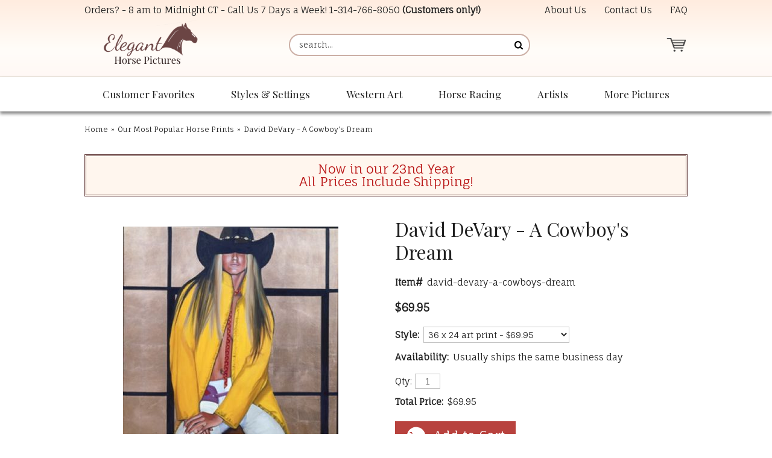

--- FILE ---
content_type: text/html
request_url: https://www.eleganthorsepictures.com/devary-a-cowboys-dream.html
body_size: 11515
content:
<!DOCTYPE HTML><html lang="en"><head><meta charset="ISO-8859-1"><!--[if IE]><meta http-equiv="X-UA-Compatible" content="IE=Edge,chrome=1"><![endif]--><img width="99999" height="99999" style="pointer-events: none; position: absolute; top: 0; left: 0; width: 99vw; height: 99vh; max-width: 99vw; max-height: 99vh;"  src="[data-uri]"><meta name="viewport" content="width=device-width,initial-scale=1.0" /><title>David DeVary - A Cowboy's Dream</title><meta name="robots" content="index,follow" /><meta name="description" content="Cowgirl wearing a yellow top, black hat by David DeVary. 36 x 24 art print by artist David DeVary Also available: 36 x 28 canvas giclee for $1,500 (ships 1-3 weeks) Choose from the dropdown menu above more art prints from artist David Devary David DeVary original paintings can be found in our horse paintings section Definitions of terms: Limited Edition Print – A reproduction of a painting in a set amount determined by the artist. For example, an artist may want to reproduce a painting in an edition of 1,000. Therefore, only one thousand prints will be created and no more. This adds exclusivity and value to the print. Some of these prints explode in value once they are sold out, giving them a two for one bonus; incredible beauty and a great investment. While many people invest in paintings, others invest in limited edition prints. These prints are signed and numbered individually, often in this manner - 234/1000, meaning it was the 234rd print out of the edition of one thousand." /><link rel="canonical" href="https://www.eleganthorsepictures.com/devary-a-cowboys-dream.html" /><link rel="icon" type="image/png" sizes="32x32" href="https://turbifycdn.com/ty/cdn/elegant-horse-pictures/favicon-32x32.png">
<link rel="icon" type="image/png" sizes="16x16" href="https://sep.turbifycdn.com/ty/cdn/elegant-horse-pictures/favicon-16x16.png?t=1764569253&">
<link rel="shortcut icon" href="https://turbifycdn.com/ty/cdn/elegant-horse-pictures/favicon.ico">
<meta name="msapplication-TileColor" content="#fff9f6">
<meta name="theme-color" content="#ffffff"><link rel="stylesheet" href="css-main.css" /><link rel="stylesheet" href="https://sep.turbifycdn.com/ay/mobile/css/mmenu_2.css" /><noscript><link rel="stylesheet" href="css-nosrcipt.css" /></noscript><meta property="og:locale" content="en_US">
<meta property="og:site_name" content="ElegantHorsePictures.com">
<meta property="og:title" content="David DeVary - A Cowboy's Dream">
<meta property="og:description" content="Cowgirl wearing a yellow top, black hat by David DeVary. 36 x 24 art print by artist David DeVary Also available: 36 x 28 canvas giclee for $1,500 (ships 1-3 weeks) Choose from the dropdown menu above more art prints from artist David Devary David DeVary original paintings can be found in our horse paintings section Definitions of terms: Limited Edition Print – A reproduction of a painting in a set amount determined by the artist. For example, an artist may want to reproduce a painting in an edition of 1,000. Therefore, only one thousand prints will be created and no more. This adds exclusivity and value to the print. Some of these prints explode in value once they are sold out, giving them a two for one bonus; incredible beauty and a great investment. While many people invest in paintings, others invest in limited edition prints. These prints are signed and numbered individually, often in this manner - 234/1000, meaning it was the 234rd print out of the edition of one thousand. Usually the low numbers (1, 2, 3….) will have more value than the larger numbers. A certificate of authenticity accompanies each limited edition print. As a general rule, the larger the size of a print, the higher the cost. Artist Proof (or AP) – When an artist decides to reproduce a painting, he or she will go to a publisher. The publisher will print the first fifty or so and then stop. The publisher will then show the artist the results of the first fifty to await the artist’s approval. If the artist approves of the publishers work (which they usually do), the publisher will continue with the rest of the edition. Those first few prints are designated as artist proofs. They will look exactly the same as a limited edition print, but they carry an “AP” in the corner of the print. Artist proofs are highly coveted by collectors. A tip from us at Elegant Horse Pictures; if you are not a collector, buy the limited edition and save money, as artist proofs are slightly higher in cost. Canvas Edition (or canvas transfer) – A reproduction of a painting onto a canvas base. Canvases are higher in cost than paper prints but have several advantages: 1) Canvases look like an original. If you’ve ever seen a piece of art on a wall and wondered if was a painting, it probably was a canvas reproduction 2) Canvases are more durable. They last for decades 3) Glass is not needed when framing canvases 4) Canvases are usually in smaller editions, hence more exclusivity Giclee (pronounced gee-clay, French for “spray of ink”) – A high resolution, color reproduction process, that can be processed on paper or canvas. Giclees are superior to traditional prints in nearly every way. The colors are brighter, last longer, and are so high-resolution that they are virtually 'continuous tone', rather than tiny dots. Here’s another tip from us at Elegant Horse Pictures; think of giclees as HDTV, while other limited editions are traditional color tv. Giclee on Canvas – The crème de la crème of fine art reproduction. When artists decide to publish giclees on canvas, they are usually in smaller editions than traditional limited edition prints, sometimes as few as ten. This is one of the factors in their much higher retail costs. Stretched Canvas – A canvas print that is attached to something which enables it to be shipped flat. The shipping costs are higher with stretched canvases. Unstretched Canvas – A canvas print that is rolled up and shipped in a tube. Here’s a tip from us at Elegant Horse Pictures; save the shipping costs and buy the unstretched canvas. A framer will have no problem in creating the frame with an unstretched canvas. Gallery Wrapped Canvas - A canvas where the print covers the edges (no border). A gallery wrapped canvas is stretched and is ready to hang. Here’s another tip from us at Elegant Horse Pictures; gallery wrapped canvases are beautiful and a great value. It gives you have the option of framing or not framing. If you have any further questions, we are ALWAYS available to help by phone (toll-free 866-333-5963) - seven days a week, all the way up to midnight.">
<meta property="og:url" content="https://www.eleganthorsepictures.com/devary-a-cowboys-dream.html">
<meta property="og:type" content="product">
<meta property="fb:app_id" content="">
<link rel="preconnect" href="https://fonts.googleapis.com/" crossorigin>
<link rel="dns-prefetch" href="https://fonts.googleapis.com/">
<link rel="preconnect" href="https://maxcdn.bootstrapcdn.com/" crossorigin>
<link rel="dns-prefetch" href="https://maxcdn.bootstrapcdn.com/">
<link rel="preconnect" href="https://ajax.googleapis.com/" crossorigin>
<link rel="dns-prefetch" href="https://ajax.googleapis.com/">
<link rel="preconnect" href="https://sep.turbifycdn.com/ty/cdn/" crossorigin>
<link rel="dns-prefetch" href="https://sep.turbifycdn.com/ty/cdn/">

<link href="https://fonts.googleapis.com/css?family=Fauna+One|Playfair+Display:400,400i,700&display=swap" rel="stylesheet"> 
<link rel="stylesheet" href="https://maxcdn.bootstrapcdn.com/font-awesome/4.7.0/css/font-awesome.min.css">
<link href="https://sep.turbifycdn.com/ty/cdn/elegant-horse-pictures/lightbox-min.css?t=1764569253&" rel="stylesheet" />

<script src="https://ajax.googleapis.com/ajax/libs/jquery/1.11.3/jquery.min.js"></script>
<script src="site-settings.js"></script>

<!-- common footer -->
<script>
if(window.location.pathname == '/')
{
var google_tag_params = {
ecomm_prodid: '',
ecomm_pagetype: 'home',
ecomm_totalvalue: ''
};
}
if(jQuery('#c4-name').length > 0)
{
var google_tag_params = {
ecomm_prodid: '',
ecomm_pagetype: 'category',
ecomm_totalvalue: ''
};
}


if(jQuery('[name="vwitem"]').length > 0)
{
var id = window.location.pathname.split("/")[window.location.pathname.split("/").length-1].replace(".html","");
var price = jQuery('#ordertable .rightorder:contains("$")').first().html().replace("$","");

var google_tag_params = {
ecomm_prodid: id,
ecomm_pagetype: 'product',
ecomm_totalvalue: price
};
}
</script>

<script type="text/javascript">
/* <![CDATA[ */
var google_conversion_id = 1002818038;
var google_custom_params = window.google_tag_params;
var google_remarketing_only = true;
/* ]]> */
</script>
<script type="text/javascript" src="//www.googleadservices.com/pagead/conversion.js">
</script>
<noscript>
<div style="display:inline;">
<img height="1" width="1" style="border-style:none;" alt="" src="//googleads.g.doubleclick.net/pagead/viewthroughconversion/1002818038/?value=0&amp;guid=ON&amp;script=0"/>
</div>
</noscript>


<!-- Bing Tracking -->
<script>(function(w,d,t,r,u){var f,n,i;w[u]=w[u]||[],f=function(){var o={ti:"4015303"};o.q=w[u],w[u]=new UET(o),w[u].push("pageLoad")},n=d.createElement(t),n.src=r,n.async=1,n.onload=n.onreadystatechange=function(){var s=this.readyState;s&&s!=="loaded"&&s!=="complete"||(f(),n.onload=n.onreadystatechange=null)},i=d.getElementsByTagName(t)[0],i.parentNode.insertBefore(n,i)})(window,document,"script","//bat.bing.com/bat.js","uetq");</script>

<!-- Google tag (gtag.js) -->
<script async src="https://www.googletagmanager.com/gtag/js?id=G-548QLRJ118"></script>
<script>
  window.dataLayer = window.dataLayer || [];
  function gtag(){dataLayer.push(arguments);}
  gtag('js', new Date());

  gtag('config', 'G-548QLRJ118');
</script>
</head><body data-page-id="devary-a-cowboys-dream" class="page-align-left itemtype page-responsive" id="devary-a-cowboys-dream-page"><div class="site-container"><a name="top"></a><header class="site-header has-tagline"><div class="top-header"><div class="wrap"><div id="slogan">Orders? - 8 am to Midnight CT - Call Us 7 Days a Week! <a href="tel:+1-314-766-8050">1-314-766-8050</a> <b>(Customers only!)</b></div><div class="top-header-wrapper"><div class="header-nav nav"><ul class="nav-list"><li class="nav-item nav-item-info"><a href="info.html" class="nav-name">About Us</a></li><li class="nav-item nav-item-contact"><a href="contact.html" class="nav-name">Contact Us</a></li><li class="nav-item nav-item-faq"><a href="faq.html" class="nav-name">FAQ</a></li></ul></div></div></div></div><div class="main-header"><div class="wrap"><a href="ind.html" class="header-control" id="menu-control" title="Menu" rel="nofollow" data-nav-link="#mmenu"><span class="header-control-wrapper"><span class="header-control-icon"><img src="https://s.turbifycdn.com/aah/elegant-horse-pictures/home-246.gif" width="49" height="34" border="0" hspace="0" vspace="0" alt="MENU" /></span></span></a><div class="title-area"><div class="site-title"><a href="https://www.eleganthorsepictures.com/" title="Elegant Horse Pictures"><picture><!--[if IE 9]><video style="display:none;"><![endif]--><source srcset="https://s.turbifycdn.com/aah/elegant-horse-pictures/home-248.gif" media="(min-width:700px)"><source srcset="https://s.turbifycdn.com/aah/elegant-horse-pictures/home-247.gif"><!--[if IE 9]></video><![endif]--><img alt="Elegant Horse Pictures" height="115" width="240"></picture></a></div></div><a href="https://order.store.turbify.net/elegant-horse-pictures/cgi-bin/wg-order?elegant-horse-pictures" class="header-control" id="cart-control" title="Cart" rel="nofollow"><span class="header-control-wrapper"><span class="header-control-icon"><img src="https://s.turbifycdn.com/aah/elegant-horse-pictures/home-249.gif" width="49" height="35" border="0" hspace="0" vspace="0" alt="CART" /><span class="fcart-count"></span></span><span class="fcart-subtotal"></span></span></a><div class="top-search" id="top-search"><form id="searcharea" name="searcharea" action="nsearch.html" method="GET"><fieldset><select name="section"><option value="">All Categories</option></select><label for="query" class="labelfield"><input type="text" id="query" name="query" placeholder="search..." ></label><label for="searchsubmit" class="buttonlabel"><input type="submit" id="searchsubmit" class="ys_primary" value="Search" name="searchsubmit"><input type="hidden" value="elegant-horse-pictures" name="vwcatalog"></label></fieldset></form>   <script type="text/javascript"> 
                    var isSafari = !!navigator.userAgent.match(/Version\/[\d\.]+.*Safari/); 
                    var isIOS = !!navigator.platform && /iPad|iPhone|iPod/.test(navigator.platform); 
                    if (isSafari && isIOS) { 
                        document.forms["searcharea"].onsubmit = function (searchAreaForm) { 
                            var elementsList = this.elements, queryString = '', url = '', action = this.action; 
                            for(var i = 0; i < elementsList.length; i++) { 
                                if (elementsList[i].name) { 
                                    if (queryString) { 
                                        queryString = queryString + "&" +  elementsList[i].name + "=" + encodeURIComponent(elementsList[i].value); 
                                    } else { 
                                        queryString = elementsList[i].name + "=" + encodeURIComponent(elementsList[i].value); 
                                    } 
                                } 
                            } 
                            if (action.indexOf("?") == -1) { 
                                action = action + "?"; 
                            } 
                            url = action + queryString; 
                            window.location.href = url; 
                            return false; 
                        } 
                    } 
                </script> 
        </div></div></div></header><nav class="nav nav-primary top-nav" id="mmenu"><div class="wrap"><ul class="nav-list top"><li class="nav-item nav-item-home"><a class="nav-name" href="https://www.eleganthorsepictures.com/">Home</a></li><li class="nav-item nav-item-customer-favorites"><a class="nav-name" href="customer-favorites.html">Customer Favorites</a><ul class="nav-list sub sub1"><li class="nav-item nav-item-ourtoptwse"><a href="ourtoptwse.html" class="nav-name">Our Most Popular Horse Prints </a></li><li class="nav-item nav-item-hopibrnewre"><a href="hopibrnewre.html" class="nav-name">Newly Released Horse Art Prints</a></li></ul></li><li class="nav-item nav-item-styles-and-settings"><a class="nav-name" href="styles-and-settings.html">Styles & Settings</a><ul class="nav-list sub sub1"><li class="nav-item nav-item-framed-western-gift-art"><a href="framed-western-gift-art.html" class="nav-name">Framed Horse and Western Art</a></li><li class="nav-item nav-item-horse-paintings"><a href="horse-paintings.html" class="nav-name">Original Oil Paintings - Horse and Western</a></li><li class="nav-item nav-item-hopisk"><a href="hopisk.html" class="nav-name">Horse Sketches and Drawings</a></li><li class="nav-item nav-item-hopiwiho"><a href="hopiwiho.html" class="nav-name">Elegant Wild Horse Prints</a></li><li class="nav-item nav-item-piofgrorwhho"><a href="piofgrorwhho.html" class="nav-name">Gray or White Horse Art Prints</a></li><li class="nav-item nav-item-large-size-horse-art"><a href="large-size-horse-art.html" class="nav-name">Large Size Horse Prints and Western Art</a></li></ul></li><li class="nav-item nav-item-western-art"><a class="nav-name" href="western-art.html">Western Art</a><ul class="nav-list sub sub1"><li class="nav-item nav-item-hopicoartpr"><a href="hopicoartpr.html" class="nav-name">Cowboy Art Prints</a></li><li class="nav-item nav-item-hopihoandcop"><a href="hopihoandcop.html" class="nav-name">Cowgirl Art Prints</a></li><li class="nav-item nav-item-piofhoandch"><a href="piofhoandch.html" class="nav-name">Children and Horses Art Prints</a></li></ul></li><li class="nav-item nav-item-horse-racing"><a class="nav-name" href="horse-racing.html">Horse Racing</a><ul class="nav-list sub sub1"><li class="nav-item nav-item-hopihora"><a href="hopihora.html" class="nav-name">Horse Racing Pictures - Horse Racing Art</a></li><li class="nav-item nav-item-thoroughbred-horse-racing-prints"><a href="thoroughbred-horse-racing-prints.html" class="nav-name">Thoroughbred Horse Racing Prints (by Horse)</a></li><li class="nav-item nav-item-justify-pictures"><a href="justify-pictures.html" class="nav-name">Justify Pictures - Art Prints of the Racehorse Justify</a></li><li class="nav-item nav-item-secretariat-pictures"><a href="secretariat-pictures.html" class="nav-name">Secretariat Pictures - Secretariat Art Prints</a></li></ul></li><li class="nav-item nav-item-artists left"><a class="nav-name" href="artists.html">Artists</a><ul class="nav-list sub sub1"><li class="nav-item nav-item-rodaprofho"><a href="rodaprofho.html" class="nav-name">Robert Dawson Prints</a></li><li class="nav-item nav-item-hopitimcox"><a href="hopitimcox.html" class="nav-name">Tim Cox Art Prints</a></li><li class="nav-item nav-item-dadeprofco"><a href="dadeprofco.html" class="nav-name">David DeVary Art Prints</a></li><li class="nav-item nav-item-jateprofho"><a href="jateprofho.html" class="nav-name">Jack Terry Art Prints </a></li><li class="nav-item nav-item-g-harvey"><a href="g-harvey.html" class="nav-name">G. Harvey Art Prints</a></li><li class="nav-item nav-item-chowprofcoan"><a href="chowprofcoan.html" class="nav-name">Chris Owen Prints</a></li><li class="nav-item nav-item-dast"><a href="dast.html" class="nav-name">David Stoecklein Prints</a></li><li class="nav-item nav-item-tostprofho"><a href="tostprofho.html" class="nav-name">Tony Stromberg Prints</a></li><li class="nav-item nav-item-hoarwear"><a href="hoarwear.html" class="nav-name">Horse Artists A - C</a></li><li class="nav-item nav-item-horse-artists-g-o"><a href="horse-artists-g-o.html" class="nav-name">Horse Artists D - H</a></li><li class="nav-item nav-item-hoarwearnz"><a href="hoarwearnz.html" class="nav-name">Horse Artists I - P</a></li><li class="nav-item nav-item-horse-artists-r-z"><a href="horse-artists-r-z.html" class="nav-name">Horse Artists R - Z</a></li></ul></li><li class="nav-item nav-item-more left"><a class="nav-name" href="more.html">More Pictures</a><ul class="nav-list sub sub1"><li class="nav-item nav-item-othopica"><a href="othopica.html" class="nav-name">Other Categories</a></li><li class="nav-item nav-item-itemsunder30"><a href="itemsunder30.html" class="nav-name">Horse Prints Under $30</a></li><li class="nav-item nav-item-sales-and-clearance"><a href="sales-and-clearance.html" class="nav-name">Sales and Clearance </a></li></ul></li></ul></div></nav><div class="site-inner"><div class="wrap"><main class="content site-inner-element"><div class="enclose" id="breadcrumbs"><div class="content-wrap"><div class="breadcrumbs"><a href="https://www.eleganthorsepictures.com/">Home</a><span class="separator">&raquo;</span><a href="ourtoptwse.html">Our Most Popular Horse Prints</a><span class="breadcrumbs-item"><span class="separator">&raquo;</span>David DeVary - A Cowboy's Dream</span></div></div></div><div class="caption" id="introtext"><div class="content-wrap"><div class="caption"><span>Now in our 23nd Year <br>All Prices Include Shipping!</div></div></div><div class="contentarea left" id="itemarea"><div class="content-wrap"><div class="ys_promoitempage" id="ys_promoitempage" itemid="devary-a-cowboys-dream" itemcode="david-devary-a-cowboys-dream" categoryflag="0"></div><div id="item-wrapper1"><div id="item-images"><div id="item-image"><a href="https://s.turbifycdn.com/aah/elegant-horse-pictures/david-devary-a-cowboy-s-dream-shipped-fast-shipped-free-36.gif" class="viewer"><img src="https://s.turbifycdn.com/aah/elegant-horse-pictures/david-devary-a-cowboy-s-dream-shipped-fast-shipped-free-37.gif" width="357" height="450" border="0" hspace="0" vspace="0" alt="David DeVary - A Cowboy's Dream" /></a></div></div><div id="item-social"><a id="share-icon-facebook" target="_blank" title="Share on Facebook" href="https://www.facebook.com/sharer/sharer.php?u=https%3A%2F%2Fwww%2Eeleganthorsepictures%2Ecom%2Fdevary%2Da%2Dcowboys%2Ddream%2Ehtml"><i class="fa fa-facebook" aria-hidden="true"></i></a>
<a id="share-icon-twitter" target="_blank" title="Tweet" href="https://twitter.com/intent/tweet?text=David%20DeVary%20%2D%20A%20Cowboy%27s%20Dream%20https%3A%2F%2Fwww%2Eeleganthorsepictures%2Ecom%2Fdevary%2Da%2Dcowboys%2Ddream%2Ehtml&amp;via=&amp;url=https%3A%2F%2Fwww%2Eeleganthorsepictures%2Ecom%2Fdevary%2Da%2Dcowboys%2Ddream%2Ehtml&amp;hashtags="><i class="fa fa-twitter" aria-hidden="true"></i></a>
<a id="share-icon-pinterest" target="_blank" title="Pin It" href="https://pinterest.com/pin/create/button/?url=https%3A%2F%2Fwww%2Eeleganthorsepictures%2Ecom%2Fdevary%2Da%2Dcowboys%2Ddream%2Ehtml&amp;media=&amp;description=David%20DeVary%20%2D%20A%20Cowboy%27s%20Dream"><i class="fa fa-pinterest" aria-hidden="true"></i></a></div></div><div id="item-wrapper2"><h1 class="contenttitle" id="item-contenttitle">David DeVary - A Cowboy's Dream  </h1><div class="auto-price-parent enclose" id="item-order"><form method="POST" action="https://order.store.turbify.net/elegant-horse-pictures/cgi-bin/wg-order?elegant-horse-pictures+devary-a-cowboys-dream" class="addtocart-form"><input name="vwcatalog" type="hidden" value="elegant-horse-pictures" /><input name="multiple-add" type="hidden" value="1" /><div id="item-order-main"><div id="ys_promoitem" itemid="devary-a-cowboys-dream" itemcode="david-devary-a-cowboys-dream"></div><div class="form-item code form-item-code"><span class="form-item-label">Item#</span><span class="form-item-value">david-devary-a-cowboys-dream</span></div><div class="prices"><div class="form-item aprice price no-label bold"><span class="label"></span><span class="value"><span>$69.95</span></span></div></div><div class="options"><div class="form-item option select form-item-option form-item-select"><label class="form-item-label" for="vwattr0_Style">Style:</label><span class="form-item-value"><select class="form-item-control" name="vwattr0_Style"><option value="36 x 24 art print">36 x 24 art print - $69.95</option><option value="36 x 28 canv giclee (+1440.05)" data-price-diff="(+1440.05)">36 x 28 canv giclee - $1,510.00</option></select></span></div></div><div class="form-item availability form-item-availability"><span class="form-item-label">Availability:</span><span class="form-item-value">Usually ships the same business day</span></div><div class="quantity-submit"><input name="vwitem0" type="hidden" value="devary-a-cowboys-dream" data-name="David DeVary - A Cowboy's Dream" data-code="david-devary-a-cowboys-dream" data-price="1,69.95" /><span class="quantity"><span class="quantity-label">Qty:</span><input name="vwquantity0" type="text" value="1" size="3" class="quantity-input" /></span><div class="form-item auto-price total-price"><span class="form-item-label">Total Price:</span><span class="form-item-value"></span></div><input type="image" class="addtocart-submit addtocart-image addtocart-submit-image" title="BUY HERE (shipping is free)" src="https://s.turbifycdn.com/aah/elegant-horse-pictures/tony-stromberg-fierce-grace-wild-horse-print-54.gif" /></div></div><input type="hidden" name=".autodone" value="https://www.eleganthorsepictures.com/devary-a-cowboys-dream.html" /></form></div></div><div id="item-wrapper3"><div class="caption left" id="item-caption"><h2 id="item-captiontitle">Product Description</h2><div class="caption-text">Cowgirl wearing a yellow top, black hat by David DeVary.<br /><br /><b>36 x 24 art print by artist David DeVary</b><br /><br />Also available:
<br>36 x 28 canvas giclee for $1,500 (ships 1-3 weeks)
<br>Choose from the dropdown menu above<br /><br /><font color="#CD0000" size="1" face="comic sans ms"> more art prints from artist <A Href="https://www.eleganthorsepictures.com/dadeprofco.html">David Devary</a></font><br /><br />David DeVary original paintings can be found in our <A HREF="https://www.eleganthorsepictures.com/horse-paintings.html">horse paintings</A> section<br /><br /><b>Definitions of terms:</b><br /><br /><b>Limited Edition Print</b> – A reproduction of a painting in a set amount determined by the artist.   For example, an artist may want to reproduce a painting in an edition of 1,000.  Therefore, only one thousand prints will be created and no more.  This adds exclusivity and value to the print.  Some of these prints explode in value once they are sold out, giving them a two for one bonus; incredible beauty and a great investment.  While many people invest in paintings, others invest in limited edition prints.  These prints are signed and numbered individually, often in this manner - 234/1000, meaning it was the 234rd print out of the edition of one thousand.  Usually the low numbers (1, 2, 3….) will have more value than the larger numbers.  A certificate of authenticity accompanies each limited edition print.  As a general rule, the larger the size of a print, the higher the cost.<br /><br /><b>Artist Proof (or AP)</b> – When an artist decides to reproduce a painting, he or she will go to a publisher.  The publisher will print the first fifty or so and then stop.  The publisher will then show the artist the results of the first fifty to await the artist’s approval.  If the artist approves of the publishers work (which they usually do), the publisher will continue with the rest of the edition.  Those first few prints are designated as artist proofs.  They will look exactly the same as a limited edition print, but they carry an “AP” in the corner of the print.  Artist proofs are highly coveted by collectors.  <b>A tip from us at Elegant Horse Pictures; if you are not a collector, buy the limited edition and save money, as artist proofs are slightly higher in cost.</b><br /><br /><b>Canvas Edition (or canvas transfer)</b> – A reproduction of a painting onto a canvas base.  Canvases are higher in cost than paper prints but have several advantages:<br /><br />1)	Canvases look like an original.  If you’ve ever seen a piece of art on a wall and wondered if was a painting, it probably was a canvas reproduction<br><br> 
2)	Canvases are more durable. They last for decades<br><br>   
3)	Glass is not needed when framing canvases<br><br> 
4)	Canvases are usually in smaller editions, hence more exclusivity<br /><br /><b>Giclee (pronounced gee-clay, French for “spray of ink”)</b> – A high resolution, color reproduction process, that can be processed on paper or canvas.  Giclees are superior to traditional prints in nearly every way. The colors are brighter, last longer, and are so high-resolution that they are virtually 'continuous tone', rather than tiny dots.  <b>Here’s another tip from us at Elegant Horse Pictures; think of giclees as HDTV, while other limited editions are traditional color tv.</b><br /><br /><b>Giclee on Canvas</b> – The crème de la crème of fine art reproduction.  When artists decide to publish giclees on canvas, they are usually in smaller editions than traditional limited edition prints, sometimes as few as ten.  This is one of the factors in their much higher retail costs.<br /><br /><b>Stretched Canvas</b> – A canvas print that is attached to something which enables it to be shipped flat.  The shipping costs are higher with stretched canvases.<br /><br /><b>Unstretched Canvas</b> – A canvas print that is rolled up and shipped in a tube. <b>Here’s a tip from us at Elegant Horse Pictures; save the shipping costs and buy the unstretched canvas.  A framer will have no problem in creating the frame with an unstretched canvas.</b><br /><br />
<b>Gallery Wrapped Canvas</b> - A canvas where the print covers the edges (no border).  A gallery wrapped canvas is stretched and is ready to hang.   <b>Here’s another tip from us at Elegant Horse Pictures; gallery wrapped canvases are beautiful and a great value.  It gives you have the option of framing or not framing.</b><br /><br />If you have any further questions, we are ALWAYS available to help by phone (toll-free 866-333-5963) - seven days a week, all the way up to midnight.</div></div><div class="tags"><h3 class="tag-heading">Shop Similar Items</h3><span class="tag"><i class="fa fa-tag" aria-hidden="true"></i><a href="filter.html?filter=david%20devary">david devary</a></span><span class="tag"><i class="fa fa-tag" aria-hidden="true"></i><a href="filter.html?filter=cowgirls">cowgirls</a></span><span class="tag"><i class="fa fa-tag" aria-hidden="true"></i><a href="filter.html?filter=slicker">slicker</a></span></div></div><div id="item-reviews"><h2 id="item-reviews-title">Reviews</h2><script type="text/javascript"> var sa_products_count = 3; var sa_date_format = 'F j, Y'; var page = document.URL.replace(/\?.*/, ''); page = page.replace(/#.*$/, ''); var matches = page.match(/\/([^\/\.]+)/g); var sa_product = matches[matches.length-1].replace(/\//g, ''); function saLoadScript(src) { var js = window.document.createElement("script"); js.src = src; js.type = "text/javascript"; document.getElementsByTagName("head")[0].appendChild(js); } saLoadScript('//www.shopperapproved.com/products/7079/'+sa_product+'.js'); </script><div id="review_header"></div><div id="product_page"></div><div id="review_image"><a href="http://www.shopperapproved.com/reviews/eleganthorsepictures.com/" target="_blank" rel="nofollow"></a></div></div></div></div><div class="caption" id="finaltext"><div class="content-wrap"><!-- BEGIN final-text -->
<!-- SHOPPER APPROVED LINK -->
<a href="http://www.shopperapproved.com/reviews/eleganthorsepictures.com/"
    onclick="var nonwin=navigator.appName!='Microsoft Internet Explorer'?'yes':'no'; var certheight=screen.availHeight-90; window.open(this.href,'shopperapproved','location='+nonwin+',scrollbars=yes,width=620,height='+certheight+',menubar=no,toolbar=no'); return false;">
    <img src="https://c683207.ssl.cf2.rackcdn.com/7079-r.gif" style="border: 0" alt=""
            oncontextmenu="var d = new Date(); alert('Copying Prohibited by Law - This image and all included logos are copyrighted by Shopper Approved \251 '+d.getFullYear()+'.'); return false;" /></a>
<br>
Click on the seal above to read reviews from actual customers
<!-- / SHOPPER APPROVED LINK -->
<!-- PINTEREST -->
<br><br>
<a data-pin-config="above" data-pin-do="buttonPin" href="//pinterest.com/pin/create/button/?url=http%3A%2F%2Fwww.flickr.com%2Fphotos%2Fkentbrew%2F6851755809%2F&media=http%3A%2F%2Ffarm8.staticflickr.com%2F7027%2F6851755809_df5b2051c9_z.jpg&description=Next%20stop%3A%20Pinterest!"><img src="//assets.pinterest.com/images/pidgets/pin_it_button.png" /></a>
<!-- / PINTEREST -->
<!-- ADROLL -->
<script type="text/javascript">
adroll_adv_id = "FS2CWD4WMRFM3OBZOJIEZI";
adroll_pix_id = "76U64FXZ6RAYBOVPYELBHV";
(function () {
var oldonload = window.onload;
window.onload = function(){
   __adroll_loaded=true;
   var scr = document.createElement("script");
   var host = (("https:" == document.location.protocol) ? "https://s.adroll.com" : "http://a.adroll.com");
   scr.setAttribute('async', 'true');
   scr.type = "text/javascript";
   scr.src = host + "/j/roundtrip.js";
   ((document.getElementsByTagName('head') || [null])[0] ||
    document.getElementsByTagName('script')[0].parentNode).appendChild(scr);
   if(oldonload){oldonload()}};
}());
</script>
<!-- / ADROLL -->
<!-- END final-text --></div></div></main></div></div><footer class="site-footer"><div class="footer2"><div class="wrap"><div class="footer-nav"><div class="footer-section-title">Resources</div><ul><li class="nav-item nav-item-info"><a href="info.html" class="nav-name">About Us</a></li><li class="nav-item nav-item-contact"><a href="contact.html" class="nav-name">Contact Us</a></li><li class="nav-item nav-item-privacypolicy"><a href="privacypolicy.html" class="nav-name">Privacy Policy</a></li><li class="nav-item nav-item-ind"><a href="ind.html" class="nav-name">Site Map</a></li></ul></div><div><div id="footer-contact"><div class="footer-section-title">Elegant Horse Pictures</div>RCP Inc.<br>
300 Pine Lake Suite 10<br>
Collinsville, IL 62234</div></div><div><div id="footer-contact2"><div class="footer-section-title">Contact Us</div><strong>Customer Questions:</strong><br>
<a href="tel:+1-314-766-8050">1-314-766-8050 </a> (Customers only please!)<br><br>
<strong>All Other Inquiries:</strong> <br>
<a href="mailto:info@ElegantHorsePictures.com">info@ElegantHorsePictures.com</a></div></div></div><div class="wrap"><div class="footer-images"><a title="Click for the Business Review of Elegant Horse Pictures, a Photographers - Portrait in Collinsville IL" href="http://www.bbb.org/stlouis/business-reviews/photographers-portrait/elegant-horse-pictures-in-collinsville-il-310031011#sealclick"><img alt="Click for the BBB Business Review of this Photographers - Portrait in Collinsville IL" style="border: 0;" src="https://seal-stlouis.bbb.org/seals/blue-seal-153-100-eleganthorsepictures-310031011.png"></a>
<a href="http://www.shopperapproved.com/reviews/eleganthorsepictures.com/" onclick="var nonwin=navigator.appName!='Microsoft Internet Explorer'?'yes':'no'; var certheight=screen.availHeight-90; window.open(this.href,'shopperapproved','location='+nonwin+',scrollbars=yes,width=620,height='+certheight+',menubar=no,toolbar=no'); return false;"><img src="https://c683207.ssl.cf2.rackcdn.com/7079-r.gif" style="border: 0" alt="" oncontextmenu="var d = new Date(); alert('Copying Prohibited by Law - This image and all included logos are copyrighted by Shopper Approved \251 '+d.getFullYear()+'.'); return false;" /></a><div>
<!-- START SCANALERT CODE --> 
<a target="_blank" 
href="https://www.scanalert.com/RatingVerify?ref=www.eleganthorsepictures.com"><img 
width="94" height="54" border="0" 
src="//images.scanalert.com/meter/www.eleganthorsepictures.com/13.gif" 
alt="HACKER SAFE certified sites prevent over 99.9% of hacker crime." oncontextmenu="alert('Copying Prohibited by Law - HACKER SAFE is a Trademark of ScanAlert'); return false;"></a> 
<!-- END SCANALERT CODE -->
</div>
<div><i class="fa fa-lock" aria-hidden="true"></i> <span>256-bit Secure Encryption</span></div><a href="info.html"><img src="https://sep.turbifycdn.com/ty/cdn/elegant-horse-pictures/payment-icons.png" alt="We accept Visa, MasterCard, Discover, Amex, and PayPal" width="250" height="40"></a></div></div></div><div id="copyright"><div class="wrap"> Copyright &copy; 2025 eleganthorsepictures.com.  All Rights Reserved.</div></div></footer><a href="#top" class="fa fa-chevron-circle-up" id="backtotop-link" rel="nofollow"></a></div>
<!-- BEGIN bottom_tags -->
<script src="https://turbifycdn.com/ay/mobile/js/jquery.mmenu_1.min.js"></script>
<script src="https://sep.turbifycdn.com/ty/cdn/elegant-horse-pictures/link-new-window.js"></script>
<script src="https://sep.turbifycdn.com/ty/cdn/elegant-horse-pictures/venobox.js"></script>
<script src="https://sep.turbifycdn.com/ty/cdn/elegant-horse-pictures/awp-dynamic-price.js"></script>
<script src="https://sep.turbifycdn.com/ty/cdn/elegant-horse-pictures/site-26-min.js"></script>
<script src="https://sep.turbifycdn.com/ay/mobile/js/jquery.mmenu_1.min.js"></script><script type="text/javascript" id="yfc_loader" src="https://turbifycdn.com/store/migration/loader-min-1.0.34.js?q=elegant-horse-pictures&ts=1764569253&p=1&h=order.store.turbify.net"></script><script type="application/ld+json">[{"@context":"http://schema.org","@type":"Organization","url":"https://www.eleganthorsepictures.com","name":"Elegant Horse Pictures","legalName":"RCP Inc.","description":"One can buy horse photography, posters, and equine art prints. Customer service is our specialty. Risk-free purchases with a 60 money back guarantee.","logo":"https://s.turbifycdn.com/aah/elegant-horse-pictures/home-255.gif","contactPoint":[{"@type":"ContactPoint","contactType":"customer service","name":"Customer Service","telephone":"+1-314-766-8050","email":"info@ElegantHorsePictures.com"}],"address":{"@type":"PostalAddress","addressCountry":"US","addressRegion":"IL","addressLocality":"Collinsville","postalCode":"62234","streetAddress":"300 Pine Lake, Suite 10"}},{"@context":"http://schema.org","@type":"Product","name":"David DeVary - A Cowboy's Dream","sku":"david-devary-a-cowboys-dream","description":"Cowgirl wearing a yellow top, black hat by David DeVary. 36 x 24 art print by artist David DeVary Also available: 36 x 28 canvas giclee for $1,500 (ships 1-3 weeks) Choose from the dropdown menu above more art prints from artist David Devary David DeVary original paintings can be found in our horse paintings section Definitions of terms: Limited Edition Print – A reproduction of a painting in a set amount determined by the artist. For example, an artist may want to reproduce a painting in an edition of 1,000. Therefore, only one thousand prints will be created and no more. This adds exclusivity and value to the print. Some of these prints explode in value once they are sold out, giving them a two for one bonus; incredible beauty and a great investment. While many people invest in paintings, others invest in limited edition prints. These prints are signed and numbered individually, often in this manner - 234/1000, meaning it was the 234rd print out of the edition of one thousand.","image":"https://s.turbifycdn.com/aah/elegant-horse-pictures/david-devary-a-cowboy-s-dream-shipped-fast-shipped-free-38.gif","offers":{"@type":"Offer","priceCurrency":"USD","price":"69.95","itemCondition":"http://schema.org/UsedCondition","availability":"http://schema.org/InStock","url":"https://www.eleganthorsepictures.com/devary-a-cowboys-dream.html","seller":{"@type":"Organization","name":"Elegant Horse Pictures"}}},{"@context":"http://schema.org","@type":"BreadcrumbList","itemListElement":[{"@type":"ListItem","position":"1","item":{"@id":"https://www.eleganthorsepictures.com","@type":"WebSite","name":"Home"}},{"@type":"ListItem","position":"2","item":{"@id":"https://www.eleganthorsepictures.com/ourtoptwse.html","@type":"WebPage","name":"Our Most Popular Horse Prints"}},{"@type":"ListItem","position":"3","item":{"@id":"https://www.eleganthorsepictures.com/devary-a-cowboys-dream.html","@type":"WebPage","name":"David DeVary - A Cowboy's Dream"}}]}];</script>
<!-- END bottom_tags -->
</body>
<script type="text/javascript">var PAGE_ATTRS = {'storeId': 'elegant-horse-pictures', 'itemId': 'devary-a-cowboys-dream', 'isOrderable': '1', 'name': 'David DeVary - A Cowboy @', 'salePrice': '69.95', 'listPrice': '69.95', 'brand': '', 'model': '', 'promoted': '', 'createTime': '1764569253', 'modifiedTime': '1764569253', 'catNamePath': 'Customer Favorites > Our Most Popular Horse Prints', 'upc': ''};</script><script type="text/javascript">
csell_env = 'ue1';
 var storeCheckoutDomain = 'order.store.turbify.net';
</script>

<script type="text/javascript">
  function toOSTN(node){
    if(node.hasAttributes()){
      for (const attr of node.attributes) {
        node.setAttribute(attr.name,attr.value.replace(/(us-dc1-order|us-dc2-order|order)\.(store|stores)\.([a-z0-9-]+)\.(net|com)/g, storeCheckoutDomain));
      }
    }
  };
  document.addEventListener('readystatechange', event => {
  if(typeof storeCheckoutDomain != 'undefined' && storeCheckoutDomain != "order.store.turbify.net"){
    if (event.target.readyState === "interactive") {
      fromOSYN = document.getElementsByTagName('form');
        for (let i = 0; i < fromOSYN.length; i++) {
          toOSTN(fromOSYN[i]);
        }
      }
    }
  });
</script>
<script type="text/javascript">
// Begin Store Generated Code
 </script> <script type="text/javascript" src="https://s.turbifycdn.com/lq/ult/ylc_1.9.js" ></script> <script type="text/javascript" src="https://s.turbifycdn.com/ae/lib/smbiz/store/csell/beacon-a9518fc6e4.js" >
</script>
<script type="text/javascript">
// Begin Store Generated Code
 csell_page_data = {}; csell_page_rec_data = []; ts='TOK_STORE_ID';
</script>
<script type="text/javascript">
// Begin Store Generated Code
function csell_GLOBAL_INIT_TAG() { var csell_token_map = {}; csell_token_map['TOK_SPACEID'] = '2022276099'; csell_token_map['TOK_URL'] = ''; csell_token_map['TOK_STORE_ID'] = 'elegant-horse-pictures'; csell_token_map['TOK_ITEM_ID_LIST'] = 'devary-a-cowboys-dream'; csell_token_map['TOK_ORDER_HOST'] = 'order.store.turbify.net'; csell_token_map['TOK_BEACON_TYPE'] = 'prod'; csell_token_map['TOK_RAND_KEY'] = 't'; csell_token_map['TOK_IS_ORDERABLE'] = '1';  c = csell_page_data; var x = (typeof storeCheckoutDomain == 'string')?storeCheckoutDomain:'order.store.turbify.net'; var t = csell_token_map; c['s'] = t['TOK_SPACEID']; c['url'] = t['TOK_URL']; c['si'] = t[ts]; c['ii'] = t['TOK_ITEM_ID_LIST']; c['bt'] = t['TOK_BEACON_TYPE']; c['rnd'] = t['TOK_RAND_KEY']; c['io'] = t['TOK_IS_ORDERABLE']; YStore.addItemUrl = 'http%s://'+x+'/'+t[ts]+'/ymix/MetaController.html?eventName.addEvent&cartDS.shoppingcart_ROW0_m_orderItemVector_ROW0_m_itemId=%s&cartDS.shoppingcart_ROW0_m_orderItemVector_ROW0_m_quantity=1&ysco_key_cs_item=1&sectionId=ysco.cart&ysco_key_store_id='+t[ts]; } 
</script>
<script type="text/javascript">
// Begin Store Generated Code
function csell_REC_VIEW_TAG() {  var env = (typeof csell_env == 'string')?csell_env:'prod'; var p = csell_page_data; var a = '/sid='+p['si']+'/io='+p['io']+'/ii='+p['ii']+'/bt='+p['bt']+'-view'+'/en='+env; var r=Math.random(); YStore.CrossSellBeacon.renderBeaconWithRecData(p['url']+'/p/s='+p['s']+'/'+p['rnd']+'='+r+a); } 
</script>
<script type="text/javascript">
// Begin Store Generated Code
var csell_token_map = {}; csell_token_map['TOK_PAGE'] = 'p'; csell_token_map['TOK_CURR_SYM'] = '$'; csell_token_map['TOK_WS_URL'] = 'https://elegant-horse-pictures.csell.store.turbify.net/cs/recommend?itemids=devary-a-cowboys-dream&location=p'; csell_token_map['TOK_SHOW_CS_RECS'] = 'true';  var t = csell_token_map; csell_GLOBAL_INIT_TAG(); YStore.page = t['TOK_PAGE']; YStore.currencySymbol = t['TOK_CURR_SYM']; YStore.crossSellUrl = t['TOK_WS_URL']; YStore.showCSRecs = t['TOK_SHOW_CS_RECS']; </script> <script type="text/javascript" src="https://s.turbifycdn.com/ae/store/secure/recs-1.3.2.2.js" ></script> <script type="text/javascript" >
</script>
</html>
<!-- html111.prod.store.e1b.lumsb.com Thu Dec 11 10:03:49 PST 2025 -->


--- FILE ---
content_type: application/javascript;charset=utf-8
request_url: https://sep.turbifycdn.com/ty/cdn/elegant-horse-pictures/link-new-window.js
body_size: 161
content:
var win = null;
function NewWindow(mypage,w,h){
LeftPosition = (screen.width) ? (screen.width-w)/2 : 0;
TopPosition = (screen.height) ? (screen.height-h)/2 : 0;
settings = 'height='+h+',width='+w+',top='+TopPosition+',left='+LeftPosition+',scrollbars=yes,resizable'
win = window.open(mypage,'',settings)
}

--- FILE ---
content_type: application/javascript;charset=utf-8
request_url: https://sep.turbifycdn.com/ty/cdn/elegant-horse-pictures/site-26-min.js
body_size: 6038
content:
!function(t,e,a){"use strict";var n,i,o,r,l,c,s,f,u,d,m,p,g,h,v,S,b,y,x,k,C,I,T,w,E="undefined",D=250,L=50,P=3,F=200,M="page-expandable-search",N="page-expandable-search-active",O=400,A=500,j="mediastate",q="mediastatecontents",z="mediastateitem",B="cart_page",H="store_page",U="fcart",R="fcart-iframe",Y="page-fcart-floating",_=5e3,W=300,J=300,X=1500,Z=1,G=2,V=0,$=1,Q=2,K=3,tt=4,et=6,at=1,nt=2,it=t.extend({storeId:null,storeDomain:null,storeUrl:null,hostingUrl:null,libPath:"/lib",libFullPath:"https://sep.turbifycdn.com/ty/cdn",cartDomain:"order.store.turbify.net",menuControlSel:"#menu-control",searchControlSel:"#search-control",topSearchSel:"#top-search",viewerSel:".viewer",itemImagesContainerSel:"#item-images",itemImageLinkSel:"#item-image a",itemThumbLinkSel:"#item-insets .inset a",imageMagnifierSel:".magnifier",lazyImageLoadSel:".lazy-image,.lazy-img",minicartSel:"#yfc_mini",contentsEqualHeightSel:".contents.equal-height",addtocartFormSel:".addtocart-form",addtocartFormSubmitButtonSel:".addtocart-submit",itemAddtocartFormSel:"#item-area .addtocart-form",filterPageSel:"#filter-page",backtotopLinkSel:"#backtotop-link",backtotopTopSel:"#top",itemImageEnlargeScriptUrl:"venobox.js",lazyImageLoadPad:300,magnifierTime:200,isExpandableSearch:!0,isItemImageMagnifier:!0,isExpandableSearchInitiallyOpen:!1,isFloatingCart:!1,isTotalPrice:!1,isContentProtection:!1,fcNavItemLinkSel:"#cart-control",fcNavItemSel:"#cart-control",fcNavItemCountSubSel:".fcart-count",fcNavItemSubtotalSubSel:".fcart-subtotal",fcAddingMessage:"Adding to cart ...",fcContinueButtonText:"Continue Shopping",fcCheckoutButtonText:"Checkout",fcFloatingTitleText:"Shopping Cart",fcLoadingText:"Loading...",fcTimeoutText:"Unable to show the cart at this time.",fcEmptyText:"Your shopping cart is empty.",fcIsStayOnPage:!0,fcIsNavItemShowsCart:!0,fcIsMarkRecentlyAdded:!1,fcIsMiniShowZero:!0},typeof siteSettings!==E?siteSettings:{}),ot=0,rt=0,lt=!1,ct=null,st=null,ft=null,ut=null,dt=!1;function mt(){var n,i,o,r=!1;if(m.length)for(n=0;n<m.length;n++)!(i=m[n]).getAttribute("lazyloaded")&&i.offsetTop<(e.innerheight||a.documentElement.clientHeight)+e.pageYOffset+it.lazyImageLoadPad&&((o=i.dataset.src||i.getAttribute("data-src"))&&(i.src=o,t(i).closest(".contents").length&&(r=!0)),i.setAttribute("lazyloaded",!0));r&&setTimeout((function(){Tt(),Nt("Lazy Load / Contents Equal Height Update")}),2e3)}function pt(){var e=[];typeof t.fn.venobox!==E&&(l=!0,t(it.viewerSel).venobox({numeratio:!1,infinigall:!0}),t(it.viewerSel).each((function(){var a,n=!1,i=t(this),o=i.attr("data-gall");if(o)for(a=0;a<e.length;a++)if(o&&e[a][0]===o){n=!0,e[a][1].push(i);break}n||e.push([o,[i]])})),t.each(e,(function(e,a){var n,i=a[1];if(!a[0])return!0;(n=i[0].closest(it.itemImagesContainerSel).find(it.itemImageLinkSel)).length&&(it.isItemImageMagnifier&&function(e){var a,n,i=0,o=0,r=e.find("img"),l=e.attr("href");if(!r.length)return;e.append('<div class="magnifierGlass"/>'),(n=t(".magnifierGlass").click((function(){t(this).hide()}))).css({backgroundImage:'url("'+l+'")',backgroundRepeat:"no-repeat",backgroundPosition:"0 0",left:r.offset().left-e.offset().left-n.width()/2,top:r.offset().top-e.offset().top-n.height()/2}),(a=new Image).onload=function(){i=(a.width-n.width())/r.width(),o=(a.height-n.height())/r.height()},a.src=l,e.mousemove((function(t){e.attr("href")!==l&&(l=e.attr("href"),n.css({backgroundImage:'url("'+l+'")'}));var a=t.pageX-e.offset().left-n.width()/2,c=t.pageY-e.offset().top-n.height()/2,s=t.pageX-r.offset().left,f=t.pageY-r.offset().top,u=s*i,d=f*o,m=r.width()+15,p=r.height()+15;s>0&s<m&f>0&f<p&&n.fadeIn(it.magnifierTime).css({left:a,top:c,backgroundPosition:"-"+u+"px -"+d+"px"}),(s<0||s>m||f<0||f>p)&&n.fadeOut(it.magnifierTime)}))}(n),t.each(i,(function(e,a){var i=t('<div class="inset-overlay" />').click((function(){var t=n.find("img"),e=a.attr("data-href")||a.attr("href");t.animate({opacity:0},200,(function(){n.attr("href",e),t.attr("src",e).animate({opacity:1},200)})),n.off("click.viewer"),n.on("click.viewer",(function(){return a.trigger("click"),!1}))}));a.closest(".item-inset").addClass("active").append(i)})),i[0].siblings(".inset-overlay").eq(0).trigger("click"))})))}function gt(n,o){if(!i||!n)return!1;var r,l="";n=n.split(",");for(o=o||j,l=(l=(l=e.getComputedStyle(a.getElementById(o),null).getPropertyValue("font-family")).replace(/"/g,"").replace(/ /g,"")).split(","),r=0;r<n.length;r++)if(-1!==t.inArray(n[r],l))return!0;return!1}function ht(){i&&(r&&(gt("expandablesearch")?Et(M,!0):(Et(M,!1),h.css("display",""))),lt=gt("equalheight",q),gt("itemimageenlarge",z)&&function(){if(!l){var t=it.itemImageEnlargeScriptUrl;t&&-1===t.indexOf("/")&&(t=(n?it.libPath:it.libFullPath)+"/"+it.storeId+"/"+t),t&&wt(t,!0,pt)}}(),b&&(gt("floatingcart")?y||(t(it.addtcartFormSel).attr("target",R),y=!0):y&&(Ct($),t(it.addtcartFormSel).removeAttr("target"),y=!1)))}function vt(){o&&(v.is(":visible")||c.close())}function St(){var a,n,i;b=!0,g.addClass("page-floating-cart",!0),n="message",i=Dt,(a=e).addEventListener?a.addEventListener(n,i,!1):a.attachEvent("on"+n,(function(){return i.call(a,e.event)})),g.append('<div id="'+U+'" class="fcart-cart"><header><div class="title">'+it.fcFloatingTitleText+'</div><span class="fcart-close-button fcart-close">X</span></header><iframe id="'+R+'" name="'+R+'" src="javascript:false"/><div id="fcart-loading">'+(it.fcLoadingText||"")+'</div><div id="fcart-timeout">'+(it.fcTimeoutText||"")+'</div><div id="fcart-empty">'+(it.fcEmptyText||"")+'</div><footer class="enclose"><div class="store-button button-continue"><input type="button" value="'+it.fcContinueButtonText+'" class="button fcart-close"></div><div class="store-button button-checkout"><input type="button" value="'+it.fcCheckoutButtonText+'" class="button"></div></footer></div>'),T=t("#"+R),I=t("#"+U),T.attr("src",u),I.data("top",I.css("top")).data("left",I.css("left")),I.find(".fcart-close").click((function(t){t.preventDefault(),Ct(V)})),t(it.addtocartFormSel).attr("target",R),y=!0,g.on("submit",it.addtocartFormSel,(function(){if(y){var e=t(this);Ct($),it.fcIsStayOnPage&&(ft=G,dt=!0,w=e,ut=e.serializeArray(),xt(at))}})),it.fcNavItemLinkSel&&it.fcIsNavItemShowsCart&&t(it.fcNavItemLinkSel).click((function(t){y&&(t.preventDefault(),Ct(Q))})),I.find(".button-checkout").click((function(t){t.preventDefault(),e.location.href=u})),g.on("click.floating_cart",(function(){Ct(V)}))}function bt(){if(it.fcIsMarkRecentlyAdded&&w&&w.length&&ut&&ut.length){var t,e,a,n,i,o=[],r={programId:H,cart:[]};for(t=0;t<ut.length;t++)a=ut[t].name,n=ut[t].value,-1!==a.indexOf("vwitem")?e=n:(i=w.find('[name="'+a+'"]').attr("data-option-name"))&&o.push({name:i,value:n});if(e){r.cart.push({id:e,options:o}),r="json:"+JSON.stringify(r);try{T.get(0).contentWindow.postMessage(r,d)}catch(t){}ut=null}}}function yt(e){if(w){var a=w.find(it.addtocartFormSubmitButtonSel),n=a.position(),i=a.outerWidth(),o=a.outerHeight(),r=a.css("margin-top"),l=n.top,c=R+"-button-cover";(r=parseFloat(r.replace("px","")))&&(l+=r),w[e?"removeClass":"addClass"]("busy"),e?(a.prop("disabled",!1).removeClass("disabled").css("opacity","1"),t("#"+c).remove()):a.prop("disabled",!0).addClass("disabled").css("opacity","0").after('<div class="fcart-addtocart-button-cover" id="'+c+'" style="position:absolute;top:'+l+"px;left:"+n.left+"px;width:"+i+"px;height:"+o+"px;line-height:"+o+'px;">'+it.fcAddingMessage+"</div>")}}function xt(t){t===at?(yt(!1),ct=setTimeout((function(){xt(nt)}),_)):(ct&&clearTimeout(ct),ct=null,yt(!0)),t===nt&&(e.location.href=u)}function kt(t){1===t?ct=setTimeout((function(){kt(nt)}),_):(ct&&clearTimeout(ct),ct=null),t===nt&&Ct(tt)}function Ct(a){if(I&&I.length){var n=C.offset();I.removeClass("fcart-loading fcart-timeout fcart-empty"),a===et?Ct($):a===K||a===tt?(kt(),xt(),ft===Z&&(ft=null),dt=!1,a===tt?(I.addClass("fcart-timeout"),dt=!0):x?bt():I.addClass("fcart-empty")):a===Q?(kt(),xt(),C.offset().top<t(e).scrollTop()&&Lt(C,J,-5),g.addClass(Y),dt?(ft=Z,I.addClass("fcart-loading"),kt(at),T.attr("src","javascript:false"),T.attr("src",u)):x?bt():I.addClass("fcart-empty"),I.css({top:Math.floor(n.top)+"px",left:Math.floor(n.left+C.outerWidth()-I.outerWidth())+"px"}).fadeIn(W)):(ft===Z&&(ft=null),dt=!1,g.off("click.floating_cart"),I.fadeOut(a===$?0:W,(function(){g.removeClass(Y),I.css("top",I.data("top")).css("left",I.data("left"))})))}}function It(){var e,a;t(".sidebar.site-inner-element").length&&(a=0,t(e=".site-inner .wrap .site-inner-element").each((function(){t(this).css("min-height","auto"),a=Math.max(a,t(this).outerHeight())})),a>0&&t(e).each((function(){t(this).css("min-height",a)})))}function Tt(){it.contentsEqualHeightSel&&t(it.contentsEqualHeightSel).each((function(){var e,a=t(this),n=a.find(".contents-item"),i=a.attr("data-equal-height-names"),o=lt&&!a.hasClass("layout-list"),r=0,l=[];if(o){if(i)for(i=i.split(" "),e=0;e<i.length;e++)l[e]=0;n.each((function(){var e,a,n=t(this);if(n.css("min-height","auto"),i)for(e=0;e<i.length;e++)(a=n.find("."+i[e])).css("min-height","auto"),l[e]=Math.max(l[e],a.outerHeight())})),i&&n.each((function(){var e,a=t(this);for(e=0;e<i.length;e++)a.find("."+i[e]).css("min-height",l[e]+"px")})),n.each((function(){r=Math.max(r,t(this).outerHeight())})),r>0&&n.each((function(){t(this).css("min-height",r+"px")}))}}))}function wt(t,e,n){var i=a.createElement("script");i.type="text/javascript",!0!==e&&typeof e!==E||(i.async=!0),n&&(i.readyState?i.onreadystatechange=function(){"loaded"!==i.readyState&&"complete"!==i.readState||(i.onreadystatechange=null,n())}:i.onload=function(){n()}),i.src=t,a.getElementsByTagName("head")[0].appendChild(i)}function Et(e,a){var n,i,o=!1;if(!e)return!1;if(!0===a)g.addClass(e);else{if(!1!==a){for(i=e.split(" "),n=0;n<i.length;n++){switch(e=i[n]){case"item":o=t("#itemarea").length;break;case"editor":case"store-editor":o=g.hasClass("store-editor");break;case"responsive":o=g.hasClass("page-responsive");break;case"page-menu":o=g.hasClass("page-menu")||t("#mm-mmenu").is(":visible");break;default:o=g.hasClass(e)}if(o)break}return!!o}g.removeClass(e)}}function Dt(t){if(t&&t.origin&&-1!==t.origin.indexOf(it.cartDomain)){var e,a,n=Pt(it.fcNavItemCountSubSel,C),i=Pt(it.fcNavItemSubtotalSubSel,C),o="json:",r="string"==typeof t.data&&0===t.data.indexOf(o)?JSON.parse(t.data.substr(5)):"object"==typeof t.data&&null!==t.data?t.data:null;if(r&&r.programId===B&&r.cart){if(d=t.origin,g.addClass("page-fcart-mini"),st=r.cart,a=r.height,r=null,st.items&&st.items.length)for(x=st.items.length,k=0,e=0;e<st.items.length;e++)k+=parseInt(st.items[e].qty)||0;else x=0,k=0;n&&(k>0||it.fcIsMiniShowZero?n.addClass("active").text(k):n.removeClass("active").text("")),i&&(parseFloat(st.subTotal)&&x>0||it.fcIsMiniShowZero?i.addClass("active").text(function(t){t=parseFloat(t);if(isNaN(t))return"";return"$"+t.toFixed(2)}(st.subTotal)):i.removeClass("active").text("")),T.css("height",a||"auto"),ft===Z?Ct(K):ft===G&&Ct(Q)}}}function Lt(e,a,n,i){var o="number"==typeof e?e:e&&t(e).length?t(e).offset().top:0;t("html,body").animate({scrollTop:o+(n||0)},a||750,(function(){i&&i()}))}function Pt(e,a){return e?a?a.find(e).length?a.find(e):null:t(e).length?t(e):null:null}function Ft(t){return t&&(t=parseFloat(t))?"$"+t.toFixed(2):""}function Mt(t,e){var a;for(a=0;a<e.length;a++)if(e[a]===t)return!0;return!1}function Nt(t){e.console&&e.console.log&&e.console.log(t)}t((function(){p=t(e),g=t("body"),n=Et("store-editor"),u="https://"+it.cartDomain+"/"+it.storeId+"/cgi-bin/wg-order?"+it.storeId,h=Pt(it.topSearchSel),v=Pt(it.menuControlSel),S=Pt(it.searchControlSel),r=!!(it.isExpandableSearch&&h&&S),"HTMLPictureElement"in e&&"srcset"in a.createElement("img")||(a.createElement("picture"),wt("https://cdnjs.cloudflare.com/ajax/libs/picturefill/3.0.2/picturefill.min.js",!0)),function(){var t,n,o=[j,z,q];if(!a.documentElement.currentStyle&&!e.getComputedStyle)return!1;for(i=!0,n=0;n<o.length;n++)a.getElementById(o[n])||((t=a.createElement("DIV")).setAttribute("id",o[n]),a.getElementsByTagName("BODY")[0].appendChild(t))}(),p.load((function(){(function(){if(!(typeof t.fn.mmenu===E||!v)){var e=v.data("nav-link"),a=t(e);v.attr("href",e),a.mmenu({},{clone:!0}),t("#mm-mmenu").removeClass(a.attr("class")),t("#mm-mmenu *").removeClass("top-nav main-nav topNav mainNav left-nav side-nav"),c=a.data("mmenu"),o=!0}})(),p.on("resize orientationchange",(function(){s&&clearTimeout(s),s=setTimeout((function(){ht(),vt(),Ct(et),mt(),It(),Tt()}),D)})),p.scroll((function(){f&&clearTimeout(f),f=setTimeout((function(){mt(),Et("page-scrolled-v",(ot=p.scrollTop())>P),Et("page-backtotop",ot>P&&ot>=O),Et("page-menu")||Et("page-mobile-header-hidden",ot>P&&ot>rt),rt=ot}),L)})),ht(),vt(),void 0!==t.fn.responsiveSlides&&t(".rslides").responsiveSlides({auto:!0,speed:500,timeout:7e3,pager:!0,prevText:'<i class="fa fa-chevron-left"></i>',nextText:'<i class="fa fa-chevron-right"></i>',nav:!0}),void 0!==t.fn.slick&&t(".slick").slick({prevArrow:'<span class="slick-prev"><i class="fa fa-chevron-left"></i></span>',nextArrow:'<span class="slick-next"><i class="fa fa-chevron-right"></i></span>'}),void 0!==t.fn.jcarousel&&t(".carousel").each((function(){var e=t(this),a=e.find(".carousel-frame").jcarousel({wrap:"circular"});e.find(".carousel-control.prev").click((function(){a.jcarousel("scroll","-=1")})),e.find(".carousel-control.next").click((function(){a.jcarousel("scroll","+=1")}))})),function(){function e(t,e,a){var n=parseInt(t.val())||e;n=Math.min(n+1,a),t.val(n).trigger("change")}function a(t,e,a){var n=parseInt(t.val())||e;n=Math.max(n-1,e),t.val(n).trigger("change")}t(".quantity-inc-dec").each((function(){var n=t(this),i=n.find("input.quantity-input"),o=n.find(".inc"),r=n.find(".dec"),l=parseInt(i.attr("min"))||0,c=parseInt(i.attr("max"))||999999;o.on("click",(function(){e(i,l,c)})),r.on("click",(function(){a(i,l,c)})),i.keydown((function(n){var i=t(this),o=parseInt(i.attr("min"))||0,r=parseInt(i.attr("max"))||999999;switch(n.which){case 38:e(i,o,r);break;case 40:a(i,o,r);break;default:return}n.preventDefault()}))}))}(),"undefined"!=typeof awpDynamicPricing&&awpDynamicPricing({formItemSel:".form-item",extPriceSel:".auto-price",parentSel:".auto-price-parent",parentFormSel:".addtocart-form",parentExtPriceSel:".total-price .form-item-value,.total-price .value",parentExtCountSel:".total-count .form-item-value,.total-count .value",parentTotalMessageSel:".total-count-message",childSel:".auto-price-child",childExtPriceSel:".total-price-child .form-item-value,.total-price-child .value",checkboxOptionLabel:".checkbox-option-label",radioOptionLabel:".radio-option-label",optionPriceMod:null,againstPrice:null,transitionTime:300}),function(){function t(){h.fadeOut(F,(function(){Et(N,!1)}))}function e(){Et(N,!0),h.fadeIn(F)}h&&(h.submit((function(){h.animate(500,{opacity:"0.3"})})),r&&(it.isExpandableSearchInitiallyOpen&&e(),h.find(".close").click((function(e){e.preventDefault(),t()})),S.click((function(a){a.preventDefault(),Et(N)?t():e()}))))}(),function(){if(t(it.filterPageSel).length&&typeof siteTagsData!==E&&siteTagsData.length){var a,n,i,o,r,l,c,s,f,u,d,m,p,g,h=function(t){var a=e.location.search,n=new RegExp("[?|&]"+t+"=(.*?)&"),i=n.exec(a+"&");return!i||i.length<2?"":decodeURIComponent(i[1].replace(/\+/g," "))}("filter"),v=t(".contents .contents-body-wrapper"),S=v.find(".contents-item").eq(0).addClass("template");if(h)for(t("#filter-tags-display .value").text(h),f=h.toLowerCase().split(","),a=0;a<siteTagsData.length;a++)for(s=siteTagsData[a][5],n=0;n<s.length;n++)Mt(s[n],f)&&(i=siteTagsData[a][0],l=siteTagsData[a][1],c=siteTagsData[a][2],r=siteTagsData[a][3],o=siteTagsData[a][4],d=(u=S.clone()).find("a img"),m=u.find(".price-price"),p=u.find(".price-sale-price"),g=u.find(".price-regular-price"),u.find("a").attr("href",i+".html").end().find(".name a").text(r),o&&d.show().attr("src",o),l&&c?(p.show().find(".value").text(Ft(c)),g.show().find(".value").text(Ft(l))):c?p.show().find(".value").text(Ft(c)):l&&m.show().find(".value").text(Ft(l)),v.append(u.removeClass("template")))}}(),function(){if(it.backtotopLinkSel){var e=t(it.backtotopLinkSel).click((function(t){t.preventDefault(),Lt(it.backtotopTopSel,A)}));p.scroll((function(){e[p.scrollTop()>=O?"addClass":"removeClass"]("active")}))}}(),it.isFloatingCart?e.postMessage&&JSON&&it.cartDomain&&(C=t(it.fcNavItemSel)).length&&setTimeout(St,X||1):it.minicartSel&&Pt(it.minicartSel)&&t(it.addtocartFormSel).submit((function(){Lt(it.minicartSel,null,-5)})),m=a.querySelectorAll(it.lazyImageLoadSel),mt(),It(),Tt(),t("input[placeholder]").addClass(".placeholder"),function(){if(it.isContentProtection&&!n){function e(t){if(-1==="input textarea select".indexOf(t.target.tagName.toLowerCase()))return!1}function i(){return!0}t("img").on("contextmenu",(function(t){return!1})),typeof a.onselectstart!==E?a.onselectstart=new Function("return false"):(a.onmousedown=e,a.onmouseup=i)}}()}))}))}(jQuery,window,document);

--- FILE ---
content_type: application/javascript;charset=utf-8
request_url: https://sep.turbifycdn.com/ty/cdn/elegant-horse-pictures/awp-dynamic-price.js
body_size: 2303
content:
/*
	Dynamic Prices
	@version	2.3.1
	@date		05/23/2018
	@author		All Web Promotion, Inc. allwebpromotion.com
*/
var awpDynamicPricing=function(options){(function($){var settings=$.extend({extPriceSel:".auto-price",parentSel:".auto-price-parent",parentFormSel:".addtocart-form",parentExtPriceSel:".total-price .value",parentExtCountSel:".total-count .value",parentTotalMessageSel:".total-count-message",childSel:".auto-price-child",childExtPriceSel:".total-price-child .value",formItemSel:".form-item",checkboxOptionLabel:".checkbox-option-label",radioOptionLabel:".radio-option-label",optionPriceMod:null,againstPrice:null,transitionTime:300},options),vCurrency="$",vOptionsRemovePriceRegex=/\([\+|\-](.*)\)/,vOptionPriceValueRegexA=/\([\+|\-](.*)\)/,vOptionPriceValueRegexB=/\((.*)\)/,vOptionPriceMod=settings.optionPriceMod||null;start();function start(){if(!(settings.parentSel&&settings.parentFormSel)){stop();return;}$(settings.parentSel).each(function(){var jParent=$(this),jForm=jParent.find(settings.parentFormSel);if(jForm.length!==1){stop(jParent);return;}optionPriceMod(jParent);jParent.find(settings.parentFormSel).find("[name]").not('[type="hidden"]').each(function(){var elem=this,jElem=$(elem),elemType=jElem.attr("type");if(elem.tagName.toLowerCase()==="select"||elemType==="checkbox"||elemType==="radio"){jElem.on("change",function(){updatePrices(jParent);});}else{jElem.on("keyup change",function(){updatePrices(jParent);});}});jForm.submit(function(){if(!$(this).data("count")){ableMessage(jParent,true);return false;}});});$(settings.parentSel).each(function(){updatePrices($(this));});}function differentialPrice(text){var diff=text?text.match(vOptionPriceValueRegexA):null;if(diff){diff=diff[0].match(vOptionPriceValueRegexB);diff=diff[1].replace("$","");diff=parseFloat(diff);diff=isNaN(diff)?0:diff;}else{diff=0;}return diff;}function updatePrices(jParent){jParent.each(function(){var ok=true,jParent=$(this),jForm=jParent.find(settings.parentFormSel),jParentExtPrice=(settings.parentExtPriceSel&&jParent.find(settings.parentExtPriceSel).length)&&jParent.find(settings.parentExtPriceSel),jParentExtCount=(settings.parentExtCountSel&&jParent.find(settings.parentExtCountSel).length)&&jParent.find(settings.parentExtCountSel),parentTotalPrice=0,parentTotalCount=0;ableMessage(jParent,false);jForm.find('[name^="vwitem"]').each(function(){var childTotal=doItem(jParent,jForm,$(this));if(!childTotal){ok=false;return false;}parentTotalPrice+=childTotal.price;parentTotalCount+=childTotal.count;});if(ok){jForm.data("count",parentTotalCount);setPrice(jParentExtPrice,parentTotalPrice);setCount(jParentExtCount,parentTotalCount);}else{stop(jParent);}});}function ableMessage(jParent,showhide){if(settings.parentTotalMessageSel){jParent.find(settings.parentTotalMessageSel)[showhide?"addClass":"removeClass"]("error");}}function stop(jParent){var jObj=jParent||(settings.parentSel&&$(settings.parentSel));if(jObj&&jObj.length){jObj.find(settings.extPriceSel).hide();}}function vwitemIndex(name){return name.substr("vwitem".length);}function vwattrIndex(name){var w=name.substr("vwattr".length),pos=w.indexOf("_");if(pos>0){w=w.substring(0,pos);}return w;}function doItem(jParent,jForm,jItem){var i,jOption,radioSetNames,priceSel,save,minQuantity,priceRegularMinQty,priceSaleMinQty,priceRegular=0,priceSale=0,priceTotal=0,quantity=1,diffPrice=0,jChildExtPrice=jItem.closest(settings.childSel).find(settings.childExtPriceSel),name=jItem.attr("name"),index=vwitemIndex(name),priceRegularSet=priceAmount(jItem.attr("data-price")),priceSaleSet=priceAmount(jItem.attr("data-sale-price"));if(!(priceRegularSet&&priceRegularSet.length>0)){return false;}priceRegularMinQty=priceRegularSet[0][0];if(priceSaleSet&&priceSaleSet.length>0){priceSaleMinQty=priceSaleSet[0][0];}else{priceSaleSet=null;priceSaleMinQty=null;}minQuantity=priceSaleSet?priceSaleMinQty:priceRegularMinQty;quantity=getQuantity(jForm,index);if(quantity>0&&quantity<minQuantity){quantityError(jParent,true);return false;}if(quantity>0){for(i=priceRegularSet.length-1;i>=0;i--){if(quantity>=priceRegularSet[i][0]){priceRegular=priceRegularSet[i][1]/priceRegularSet[i][0];break;}}if(priceSaleSet){for(i=priceSaleSet.length-1;i>=0;i--){if(quantity>=priceSaleSet[i][0]){priceSale=priceSaleSet[i][1]/priceSaleSet[i][0];break;}}}jForm.find('[name^="vwattr'+index+'"]').not('[type="radio"]').each(function(){var jElem=$(this),jFormItem=jElem.closest(settings.formItemSel),elemType=jElem.attr("type"),tagName=this.tagName.toLowerCase(),charge=jFormItem.attr("data-charge"),val=jElem.val();if(elemType==="checkbox"){if(jElem.is(":checked")){diffPrice+=differentialPrice(val);}}else{if(jFormItem.hasClass("inscription")){if(charge&&val){diffPrice+=differentialPrice(charge);}}else{if(jFormItem.hasClass("monogram")){if(charge&&val){diffPrice+=differentialPrice(charge);}}else{diffPrice+=differentialPrice(jElem.val());}}}});radioSetNames=getRadioSets(jForm,index);$(radioSetNames).each(function(i,name){var jOption=jForm.find('input[name="'+name+'"]:checked');if(jOption.length){diffPrice+=differentialPrice(jOption.val());}});if(priceRegular>=0){if(settings.againstPrice==="baseprice"){priceRegular=Math.max(priceRegular,priceRegular+diffPrice);}else{priceRegular=priceRegular+diffPrice;}}if(priceSale>0){if(settings.againstPrice==="baseprice"){priceSale=Math.max(priceSale,priceSale+diffPrice);}else{priceSale=priceSale+diffPrice;}}priceTotal=(priceSale?priceSale:priceRegular)*quantity;}if(jChildExtPrice.length){setPrice(jChildExtPrice,priceTotal);}return{price:priceTotal,count:(priceTotal?1:0)};}function setPrice(jExtPrice,priceAmount){var price=formatPrice(priceAmount);setValue(jExtPrice,price);}function setCount(jExtCount,count){var count=parseInt(count);if(!count||count<1){count=0;}setValue(jExtCount,count);}function setValue(jValue,value){if(!jValue||!jValue.length){return;}if(value===jValue.text()){return;}jValue.animate({opacity:"toggle"},settings.transitionTime,function(){$(this).text(value).animate({opacity:"toggle"},settings.transitionTime);});}function getRadioSets(jForm,index){var radioSetNames=[];jForm.find('input[type="radio"][name^="vwattr'+index+'"]').each(function(){var name=$(this).attr("name");if(name&&$.inArray(name,radioSetNames)===-1){radioSetNames.push(name);}});return radioSetNames;}function priceAmount(val){var i,a,n,x;if(!val){return null;}a=val.split(",");if(a.length===1){val=parseFloat(val[0]);return isNaN(val)?null:[1,val];}else{if(a.length>=2){val=[];for(i=0;i<a.length;i+=2){n=parseInt(a[i]);x=parseFloat(a[i+1]);if(isNaN(n)||isNaN(x)){return null;}val[i/2]=[n,x.toFixed(2)];}return val;}else{return null;}}}function getQuantity(jForm,index){var quantity=1,jQuantity=jForm.find('[name="vwquantity'+index+'"]');if(jQuantity.length){quantity=parseInt(jQuantity.val());if(!quantity||quantity<0){quantity=0;}}return quantity;}function quantityError(jParent,doit){return;if(settings.quantitySel){if(doit){jParent.find(settings.extendedPriceSel).css("visibility","hidden").end().find(settings.quantitySel).addClass("error").focus();}else{jParent.find(settings.extendedPriceSel).css("visibility","visible").end().find(settings.quantitySel).removeClass("error");}}}function formatPrice(priceAmount){var price=new Number(priceAmount);return vCurrency+price.toFixed(2);}function formatSavePercent(price,salePrice){return(Math.round((price-salePrice)/price*100))+"%";}function optionPriceMod(jParent){if(!vOptionPriceMod){return;}jParent.find(settings.parentFormSel).find('[name^="vwattr"]').not('[type="hidden"]').each(function(){var text,jObj,price,elem=this,jOption=$(elem),name=jOption.attr("name"),index=vwattrIndex(name),jItem=jParent.find('[name="vwitem'+index+'"]'),prices=jItem.attr("data-sale-price")||jItem.attr("data-price");if(!jItem.length){return;}if(elem.tagName.toLowerCase()==="select"){jOption.find("option").each(function(){var price,jObj=$(this),text=jObj.text();if(!text){text=jObj.attr("value");}text=$.trim(text.replace(vOptionsRemovePriceRegex,""));if(vOptionPriceMod==="remove"){jObj.text(text);}else{if(vOptionPriceMod==="price"){price=formatPrice(prices[1]+differentialPrice(text));jObj.text(text+" "+price);}}});}else{if(jOption.attr("type")==="radio"){jObj=jOption.siblings(settings.radioOptionLabel);text=jObj.text();if(vOptionPriceMod==="remove"){jObj.text($.trim(text.replace(vOptionsRemovePriceRegex,"")));}else{if(vOptionPriceMod==="price"){price=formatPrice(prices[1]+differentialPrice(text));text=$.trim(text.replace(vOptionsRemovePriceRegex,""));jObj.text(text+" "+price);}}}else{if(jOption.attr("type")==="checkbox"){jObj=jOption.siblings(settings.checkboxOptionLabel);text=jObj.text();if(vOptionPriceMod==="remove"){jObj.text($.trim(text.replace(vOptionsRemovePriceRegex,"")));}else{if(vOptionPriceMod==="price"){price=formatPrice(prices[1]+differentialPrice(text));text=$.trim(text.replace(vOptionsRemovePriceRegex,""));jObj.text(text+" "+price);}}}}}});}})(jQuery);};

--- FILE ---
content_type: application/javascript
request_url: https://www.eleganthorsepictures.com/site-settings.js
body_size: 42
content:
var siteSettings = {
storeId:'elegant-horse-pictures',
storeDomain:'eleganthorsepictures.com',
storeUrl:'https://www.eleganthorsepictures.com',
hostingUrl:null,
cartDomain:'order.store.turbify.net',
isFloatingCart:false,
isExpandableSearch:false,
gtmDebug:true,
gtmStoreContainerId:null,
gtmCheckoutContainerId:null,
addtocartFormSel:'.addtocart-form',
itemAddtocartFormSel:'#itemarea .addtocart-form',
addtocartFormSubmitButtonSel:'.addtocart-submit'
};
